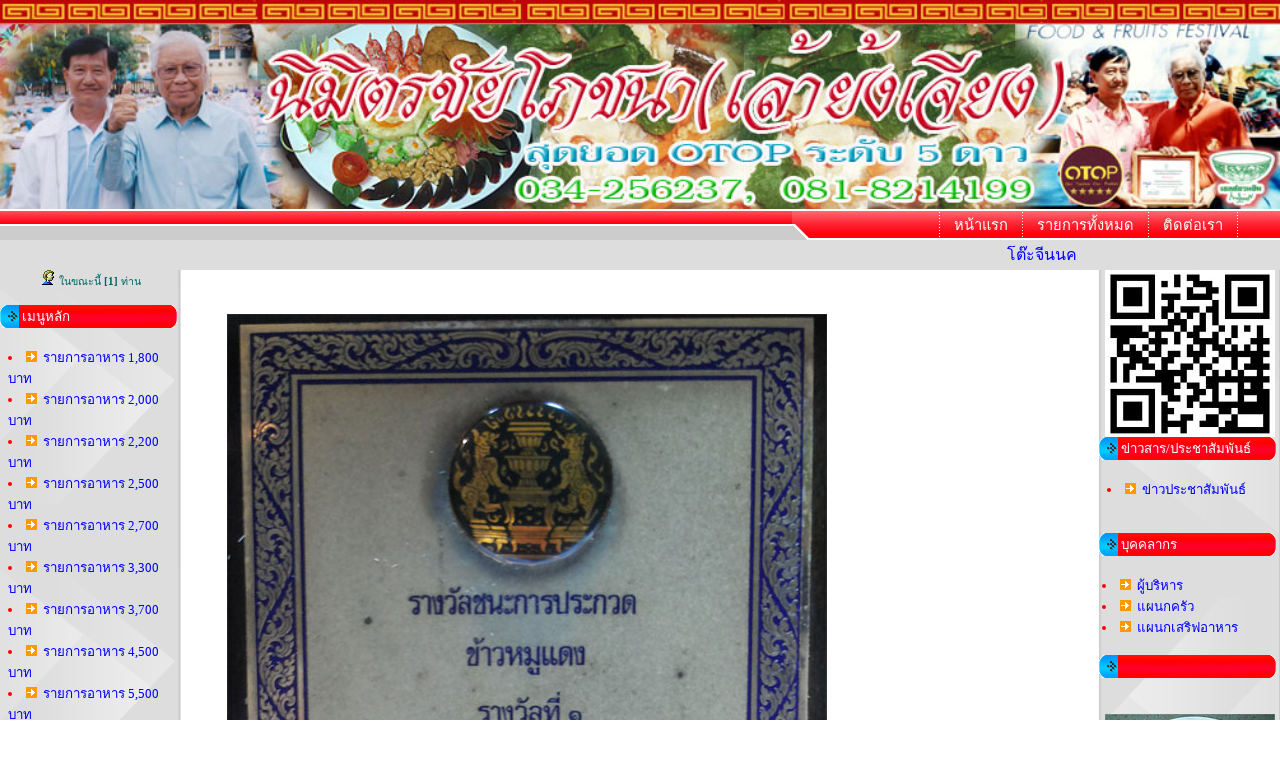

--- FILE ---
content_type: text/html
request_url: http://nimitchaifood.com/detail.asp?pid=56
body_size: 38185
content:

<html>
<head>
<title>โล่ประกาศเกียรติคุณ-004</title>
<meta name="DESCRIPTION" content="โต๊ะจีนนครปฐม นิมิตรชัยโภชนา โต๊ะจีนประจำจังหวัดนครปฐม โต๊ะจีนราคาถูก อาหารอร่อย,สุดยอด OTOP ระดับ 5 ดาว">
<meta name="KEYWORDS" content="โต๊ะจีนนครปฐม, นิมิตรชัยโภชนา, โต๊ะจีนประจำจังหวัดนครปฐม, โต๊ะจีนราคาถูก, อาหารอร่อย, สุดยอด OTOP ระดับ 5 ดาว">
<meta http-equiv="Content-Type" content="text/html; charset=windows-874">
<meta http-equiv="Content-Language" content="th">
<script>
  (function(i,s,o,g,r,a,m){i['GoogleAnalyticsObject']=r;i[r]=i[r]||function(){
  (i[r].q=i[r].q||[]).push(arguments)},i[r].l=1*new Date();a=s.createElement(o),
  m=s.getElementsByTagName(o)[0];a.async=1;a.src=g;m.parentNode.insertBefore(a,m)
  })(window,document,'script','//www.google-analytics.com/analytics.js','ga');

  ga('create', 'UA-44051941-1', 'nimitchaifood.com');
  ga('send', 'pageview');

</script>
</head>
<body background="bg/bg04.gif">


<HTML>
<HEAD>
<TITLE></TITLE>
<meta http-equiv="Content-Type" content="text/html; charset=windows-874">
<meta http-equiv="Content-Language" content="th">
<META http-equiv=Pragma content=no-cache>
<LINK href="./img_new/C_13/css.css" type="text/css" rel="stylesheet">
<LINK media=screen href="./img_new/thickbox.css" type=text/css rel=stylesheet>
</HEAD>
<BODY>

<center><TABLE cellSpacing="0" cellPadding="0" width="100%" border="0" background =./img_new/C_13/BG_13_COLOR.gif border="0">
<TR>
<TD>



<div align="center">
<img src="./images/banner.jpg" border="0" width="100%">
</div>
  
	

</TD>
</TR>
</TABLE>
<TABLE cellSpacing="0" cellPadding="0" width="100%" border="0">

<TBODY>


  <TR>
    <TD align="right" background="./img_new/C_13/menu_001.gif" bgcolor=#CCCCCC colSpan="3" height="31">
      <TABLE class="LHD" height=31 cellSpacing=0 cellPadding=0 border=0>
        <TBODY>
        <TR>
          <TD><IMG height="31" src="./img_new/C_13/menu_002.gif" width="17"></TD>
          <TD background="./img_new/C_13/menu_003.gif">&nbsp; 
            &nbsp;&nbsp;&nbsp;&nbsp;&nbsp;&nbsp;&nbsp;&nbsp;&nbsp;
            &nbsp;&nbsp;&nbsp;&nbsp;&nbsp;&nbsp;&nbsp;&nbsp;&nbsp;
            &nbsp;&nbsp;&nbsp;&nbsp;&nbsp;&nbsp;&nbsp;&nbsp;&nbsp;</TD>
          <TD><IMG height="31" src="./img_new/C_13/menu_004.gif" width="13"></TD>
          <TD background="./img_new/C_13/menu_003.gif">&nbsp; 
            <A href="./default.asp" target="">หน้าแรก</A> &nbsp;</TD>
          <TD><IMG height="31" src="./img_new/C_13/menu_004.gif" width="13"></TD>
 
           <TD background="./img_new/C_13/menu_003.gif">&nbsp; 
            <A href="./category_all.asp" target="">รายการทั้งหมด</A> &nbsp;</TD>
          <TD><IMG height="31" src="./img_new/C_13/menu_004.gif" width="13"></TD>
         
          
          <TD background="./img_new/C_13/menu_003.gif">&nbsp; 
            <A href="./contactus.asp" target="">ติดต่อเรา</A> &nbsp;</TD>
          <TD><IMG height="31" src="./img_new/C_13/menu_004.gif" width="13"></TD>
          <TD background="./img_new/C_13/menu_003.gif">&nbsp; 
            &nbsp;&nbsp;&nbsp;&nbsp;&nbsp;&nbsp;&nbsp;
           </TD></TR></TBODY></TABLE></TD></TR>
  <TR>
    <TD align="left" background="./img_new/C_13/BG_HD.gif" height="30" width="17%"><font face="Ms Sans serif" size="1" color="white">&nbsp;</font>

    
    </TD>
    <TD style="PADDING-RIGHT: 10px" noWrap align="right" background=./img_new/C_13/BG_HD.gif height="30" width="68%">
        <MARQUEE class="SLOG" onmouseover=this.stop() onmouseout=this.start() scrollAmount=1 scrollDelay=50 direction=left>
        โต๊ะจีนนครปฐม นิมิตรชัยโภชนา โต๊ะจีนได้มาตรฐาน ประจำจังหวัดนครปฐม สุดยอด OTOP ระดับ 5 ดาว
      &nbsp;</font></MARQUEE>
    </TD>
    <TD style="PADDING-RIGHT: 10px" align="middle" background=./img_new/C_13/BG_HD.gif width="180">    
    

      <DIV class=TopMobilePda>&nbsp; 
      <!-- Modules Cart -->     
             
      <font face="Ms Sans serif" size="1" color="blue"></font>
      </DIV><!-- End Modules Cart --></TD></TR><!-- End Top -->

</BODY></HTML>
<table width="100%" border="0" cellspacing="0" cellpadding="0">
  <tr>
    <td valign="top" height="100%" width="180" background="./img_new/C_13/M_13_L.gif">
      
<HTML>
<HEAD>

<TITLE></TITLE>
<meta http-equiv="Content-Type" content="text/html; charset=windows-874">
<meta http-equiv="Content-Language" content="th">
<META http-equiv=Pragma content=no-cache>
<LINK href="./img_new/C_13/css.css" type=text/css rel=stylesheet>

</HEAD>
<BODY>
<TABLE cellSpacing="0" cellPadding="0" width="100%" border="0">
  <TBODY>
  <TR>
    <TD width="180"></TD>
    <TD></TD>
    </TR>
    </TBODY>
    </TABLE>
    
<TABLE cellSpacing="0" cellPadding="0" width="100%" border="0">
  <TBODY>
  <TR><!-- Content Menu Left -->
    <TD vAlign="top" width="180" background="./img_new/C_13/M_13_L.gif">
      

<center>
<img src='authors.gif' width='16' height='15'>&nbsp;<font class='LM'>ในขณะนี้ <b>[1]</b> ท่าน </font>
</center>       
      <DIV style="PADDING-RIGHT: 5px; PADDING-LEFT: 5px"></DIV>
      <DIV style="PADDING-BOTTOM: 15px"></DIV>
      

      <TABLE cellSpacing="0" cellPadding="0" width="180" border="0">
        <TBODY>
        <TR>
          <TD><IMG height="23" src=./img_new/C_13/pn_01.gif width="19"></TD>
          <TD class="LB" width="150" background=./img_new/C_13/pn_02.gif height="23">&nbsp;เมนูหลัก</TD>
          <TD><IMG height="23" src=./img_new/C_13/pn_03.gif width="11"></TD></TR></TBODY></TABLE>
      <TABLE cellSpacing="0" cellPadding="0" width="180" border="0">
        <TBODY>
        <TR>
          <TD>
  <table width="100%" border="0" cellspacing="3" cellpadding="0">
  <tr>
    <td align="center">

      <table width="95%" border="0" cellspacing="0" cellpadding="0" align="center">
        <tr>
          <td class='MenuLeft'>

<font class='MenuLeft'><center><b></center></font><br></b><li><font class='MenuLeft'><img src='./images/arrow.gif'>&nbsp;&nbsp;<a href=category.asp?catid=2>รายการอาหาร 1,800 บาท</a><li><font class='MenuLeft'><img src='./images/arrow.gif'>&nbsp;&nbsp;<a href=category.asp?catid=3>รายการอาหาร 2,000 บาท</a><li><font class='MenuLeft'><img src='./images/arrow.gif'>&nbsp;&nbsp;<a href=category.asp?catid=4>รายการอาหาร 2,200 บาท</a><li><font class='MenuLeft'><img src='./images/arrow.gif'>&nbsp;&nbsp;<a href=category.asp?catid=5>รายการอาหาร 2,500 บาท</a><li><font class='MenuLeft'><img src='./images/arrow.gif'>&nbsp;&nbsp;<a href=category.asp?catid=6>รายการอาหาร 2,700 บาท</a><li><font class='MenuLeft'><img src='./images/arrow.gif'>&nbsp;&nbsp;<a href=category.asp?catid=7>รายการอาหาร 3,300 บาท</a><li><font class='MenuLeft'><img src='./images/arrow.gif'>&nbsp;&nbsp;<a href=category.asp?catid=8>รายการอาหาร 3,700 บาท</a><li><font class='MenuLeft'><img src='./images/arrow.gif'>&nbsp;&nbsp;<a href=category.asp?catid=9>รายการอาหาร 4,500 บาท</a><li><font class='MenuLeft'><img src='./images/arrow.gif'>&nbsp;&nbsp;<a href=category.asp?catid=10>รายการอาหาร 5,500 บาท</a><li><font class='MenuLeft'><img src='./images/arrow.gif'>&nbsp;&nbsp;<a href=category.asp?catid=11>ภาพอาหารโต๊ะจีน</a><li><font class='MenuLeft'><img src='./images/arrow.gif'>&nbsp;&nbsp;<a href=category.asp?catid=12>ภาพการจัดโต๊ะจีน</a><li><font class='MenuLeft'><img src='./images/arrow.gif'>&nbsp;&nbsp;<a href=category.asp?catid=13>ภาพผลงานทั้งหมด</a><li><font class='MenuLeft'><img src='./images/arrow.gif'>&nbsp;&nbsp;<a href=category.asp?catid=14>โล่ประกาศเกียรติคุณ</a><li><font class='MenuLeft'><img src='./images/arrow.gif'>&nbsp;&nbsp;<a href=category.asp?catid=15>ราการอาหาร 9,999 บาท</a>


         </font>
          </td>
        </tr>
      </table>
    </td>
  </tr>
</table>              
</TD></TR>
</TBODY></TABLE>
         
        
      <DIV style="PADDING-BOTTOM: 15px"></DIV>
      <TABLE cellSpacing="0" cellPadding="2" width="180" border="0">
         <TBODY>
        <TR>
        <TD>
          
        <tr>
    <td align="center">
      <form method="post" action="s_n.asp" id=form1 name=form1>
        <table width="95%" border="0" cellspacing="0" cellpadding="3" align="center">

          <tr> 
            <td> 
              <input type="text" name="pname" size="16">
              <input type="submit" name="sa" value="ค้นหา" id="sbb" title="คลิก">                            
              </font>
            </td>
          </tr>
        </table>
      </form>      
          
  
        </TD></TR></TBODY></TABLE>

        
	     <TABLE cellSpacing="0" cellPadding="0" width="180" border="0">
        <TBODY>
        <TR>
          <TD><IMG height="23" src=./img_new/C_13/pn_01.gif width="19"></TD>
          <TD class="LB" width="150" background=./img_new/C_13/pn_02.gif height="23">&nbsp; </TD>
          <TD><IMG height="23" src=./img_new/C_13/pn_03.gif width="11"></TD></TR></TBODY></TABLE>
          
      <TABLE class="MenuLeft" cellSpacing="3" cellPadding="0" width="181" border="0">
        <TBODY>
         
        <tr> 
        <td  vAlign="top" colspan="2" align="center" height="5"></td>
        </tr>
        <td vAlign="top" clAss="MenuLeft" colspan="2" align="center">        
        <img src="./webmaster/images_l/L1.jpg" title="Clean Food" border="0"><br>
        </td>
          
        <tr> 
        <td  vAlign="top" colspan="2" align="center" height="5"></td>
        </tr>
        <td vAlign="top" clAss="MenuLeft" colspan="2" align="center">        
        <img src="./webmaster/images_l/L2.jpg" title="ชมรมผู้ประกอบอาหารโต๊ะจีนนครปฐม" border="0"><br>
        </td>
          
        <tr> 
        <td  vAlign="top" colspan="2" align="center" height="5"></td>
        </tr>
        <td vAlign="top" clAss="MenuLeft" colspan="2" align="center">        
        <img src="./webmaster/images_l/L3.jpg" title="มรว.ถนัดศรี มอบใบประกาศ" border="0"><br>
        </td>
          
        <tr> 
        <td  vAlign="top" colspan="2" align="center" height="5"></td>
        </tr>
        <td vAlign="top" clAss="MenuLeft" colspan="2" align="center">        
        <img src="./webmaster/images_l/L4.jpg" title="มรว.ถนัดศรี งานอาหาร" border="0"><br>
        </td>
          
        <tr> 
        <td  vAlign="top" colspan="2" align="center" height="5"></td>
        </tr>
        <td vAlign="top" clAss="MenuLeft" colspan="2" align="center">        
        <img src="./webmaster/images_l/L5.jpg" title="อ.ยิ่งศักดิ์ งานเทศกาลอาหารและผลไม้" border="0"><br>
        </td>
          
        <tr> 
        <td  vAlign="top" colspan="2" align="center" height="5"></td>
        </tr>
        <td vAlign="top" clAss="MenuLeft" colspan="2" align="center">        
        <img src="./webmaster/images_l/L6.jpg" title="รมว.แรงงาน มอบใบประกาศ" border="0"><br>
        </td>
          
        <tr> 
        <td  vAlign="top" colspan="2" align="center" height="5"></td>
        </tr>
        <td vAlign="top" clAss="MenuLeft" colspan="2" align="center">        
        <img src="./webmaster/images_l/L7.jpg" title="อุทยานการอาชีพชัยพัฒนา" border="0"><br>
        </td>
          
        <tr> 
        <td  vAlign="top" colspan="2" align="center" height="5"></td>
        </tr>
        <td vAlign="top" clAss="MenuLeft" colspan="2" align="center">        
        <img src="./webmaster/images_l/L8.jpg" title="มรว.ถนัดศรี งานอาหาร" border="0"><br>
        </td>
          
        <tr> 
        <td  vAlign="top" colspan="2" align="center" height="5"></td>
        </tr>
        <td vAlign="top" clAss="MenuLeft" colspan="2" align="center">        
        <img src="./webmaster/images_l/L9.jpg" title="มรว.ถนัดศรี งานอาหาร" border="0"><br>
        </td>
          
        <tr> 
        <td  vAlign="top" colspan="2" align="center" height="5"></td>
        </tr>
        <td vAlign="top" clAss="MenuLeft" colspan="2" align="center">        
        <img src="./webmaster/images_l/L10.jpg" title="รับธง" border="0"><br>
        </td>
          
        <tr> 
        <td  vAlign="top" colspan="2" align="center" height="5"></td>
        </tr>
        <td vAlign="top" clAss="MenuLeft" colspan="2" align="center">        
        <img src="./webmaster/images_l/L11.jpg" title="สุดยอด OTOP" border="0"><br>
        </td>
          
        <tr> 
        <td  vAlign="top" colspan="2" align="center" height="5"></td>
        </tr>
        <td vAlign="top" clAss="MenuLeft" colspan="2" align="center">        
        <img src="./webmaster/images_l/L12.JPG" title="รับป้ายยกระดับ" border="0"><br>
        </td>
        
      <DIV align=center></DIV>     
       </TBODY>
       </TABLE>
       <br>
       
	     <TABLE cellSpacing="0" cellPadding="0" width="180" border="0">
        <TBODY>
        <TR>
          <TD><IMG height="23" src=./img_new/C_13/pn_01.gif width="19"></TD>
          <TD class="LB" width="150" background=./img_new/C_13/pn_02.gif height="23">&nbsp; แลกเปลี่ยน แบนเนอร์</TD>
          <TD><IMG height="23" src=./img_new/C_13/pn_03.gif width="11"></TD></TR></TBODY></TABLE>
          
      <TABLE class="MenuLeft" cellSpacing="3" cellPadding="0" width="181" border="0">
        <TBODY>
        <TR>
          <TD>&nbsp;</TD></TR>    
         

        <tr> 
          <td  vAlign="top" colspan="2" align="center" height="5"></td>
        </tr>
          <td vAlign="top" class="MenuLeft" colspan="2" align="center">
          <a href="HTTP://www.narak.com/" alt="HTTP://www.narak.com/" target="_blank"> 
            <img src="./webmaster/images/S1.gif" border="0"><br>
            <font class="MenuLeft" >น่ารักดอทคอม</a></font></font></td>
  

        <tr> 
          <td  vAlign="top" colspan="2" align="center" height="5"></td>
        </tr>
          <td vAlign="top" class="MenuLeft" colspan="2" align="center">
          <a href="HTTP://www.online-news.biz/" alt="HTTP://www.online-news.biz/" target="_blank"> 
            <img src="./webmaster/images/S2.gif" border="0"><br>
            <font class="MenuLeft" >ออนไลน์นิวส์ ข่าวออนไลน์</a></font></font></td>
  

        <tr> 
          <td  vAlign="top" colspan="2" align="center" height="5"></td>
        </tr>
          <td vAlign="top" class="MenuLeft" colspan="2" align="center">
          <a href="HTTP://www.tangmaisoft.com/" alt="HTTP://www.tangmaisoft.com/" target="_blank"> 
            <img src="./webmaster/images/S4.gif" border="0"><br>
            <font class="MenuLeft" >ทางใหม่ซอฟท์</a></font></font></td>
  

        <tr> 
          <td  vAlign="top" colspan="2" align="center" height="5"></td>
        </tr>
          <td vAlign="top" class="MenuLeft" colspan="2" align="center">
          <a href="HTTP://www.youtube.com/" alt="HTTP://www.youtube.com/" target="_blank"> 
            <img src="./webmaster/images/S5.jpg" border="0"><br>
            <font class="MenuLeft" >YouTube</a></font></font></td>
  

        <tr> 
          <td  vAlign="top" colspan="2" align="center" height="5"></td>
        </tr>
          <td vAlign="top" class="MenuLeft" colspan="2" align="center">
          <a href="HTTP://www.facebook.com/" alt="HTTP://www.facebook.com/" target="_blank"> 
            <img src="./webmaster/images/S6.gif" border="0"><br>
            <font class="MenuLeft" >FaceBook</a></font></font></td>
  

        <tr> 
          <td  vAlign="top" colspan="2" align="center" height="5"></td>
        </tr>
          <td vAlign="top" class="MenuLeft" colspan="2" align="center">
          <a href="HTTP://www.google.co.th/" alt="HTTP://www.google.co.th/" target="_blank"> 
            <img src="./webmaster/images/S7.gif" border="0"><br>
            <font class="MenuLeft" >Google</a></font></font></td>
  

        <tr> 
          <td  vAlign="top" colspan="2" align="center" height="5"></td>
        </tr>
          <td vAlign="top" class="MenuLeft" colspan="2" align="center">
          <a href="HTTP://www.thaihotlink.com/" alt="HTTP://www.thaihotlink.com/" target="_blank"> 
            <img src="./webmaster/images/S8.gif" border="0"><br>
            <font class="MenuLeft" >โปรโมทเวบ</a></font></font></td>

      <DIV align="center"></DIV>
      <DIV align="center"></DIV>        
       </TBODY>
       </TABLE>
       <br>
       
  
       </TBODY>
       </TABLE>
       
  
          <TABLE cellSpacing="0" cellPadding="0" width="180" border="0">
        <TBODY>
        <TR>
          <TD><IMG height="23" src=./img_new/C_13/pn_01.gif width="19"></TD>
          <TD class="LB" width="150" background=./img_new/C_13/pn_02.gif height="23">&nbsp; เวบแนะนำ</TD>
          <TD><IMG height="23" src=./img_new/C_13/pn_03.gif width="11"></TD></TR></TBODY></TABLE>
          
      <TABLE class="MenuLeft" cellSpacing="3" cellPadding="0" width="181" border="0">
        <TBODY>
        <TR>
          <TD>
          </TD>
          </TR> 
 
           <tr >                 
          <TD vAlign="middle" width="11"><img src="./img_new/icon_menu.category.gif"></TD>                
          <td vAlign="top" class="MenuLeft" width="165"><li><a href="HTTP://www.tangmaisoft.com/" target="_blank">ทางใหม่ซอฟท์</a></font></td>
              </tr>
              
           <tr >                 
          <TD vAlign="middle" width="11"><img src="./img_new/icon_menu.category.gif"></TD>                
          <td vAlign="top" class="MenuLeft" width="165"><li><a href="HTTP://www.online-news.biz/" target="_blank">ออนไลน์นิวส์ข่าวออนไลน์</a></font></td>
              </tr>
              
           <tr >                 
          <TD vAlign="middle" width="11"><img src="./img_new/icon_menu.category.gif"></TD>                
          <td vAlign="top" class="MenuLeft" width="165"><li><a href="HTTP://www.nkppao.go.th/" target="_blank">อบจ.นครปฐม</a></font></td>
              </tr>
              
           <tr >                 
          <TD vAlign="middle" width="11"><img src="./img_new/icon_menu.category.gif"></TD>                
          <td vAlign="top" class="MenuLeft" width="165"><li><a href="HTTP://www.tnp.go.th/" target="_blank">อบต.นครปฐม</a></font></td>
              </tr>
              
           <tr >                 
          <TD vAlign="middle" width="11"><img src="./img_new/icon_menu.category.gif"></TD>                
          <td vAlign="top" class="MenuLeft" width="165"><li><a href="HTTP://www.watpaphumaihow.com/" target="_blank">วัดป่าภูไม้ฮาวมุกดาหาร</a></font></td>
              </tr>
              
           <tr >                 
          <TD vAlign="middle" width="11"><img src="./img_new/icon_menu.category.gif"></TD>                
          <td vAlign="top" class="MenuLeft" width="165"><li><a href="HTTP://www.watnangrong.com/" target="_blank">วัดนางรองนครนายก</a></font></td>
              </tr>
                    
       </TBODY>
       </TABLE>
       <br>
              
      
       
       </BODY>
       </HTML>
    </td>
    <td width="100%" valign="top" bgcolor="#FFFFFF">	
<!-- MSCellType="ContentBody" -->
<center>
<br>


<table>
<tr><td>
<td width="30%"></td>
<td width="40%" align="left"><font face="Ms Sans serif" size="2" color="white"><b></b><br></td>
</td></tr>
</table>
<br>
<table width="90%" border="0" cellspacing="0" cellpadding="0" align="center">
<tr> 
   <td width="30%" align="left"><img src="pimages/LO-004-600.jpg" border="0" width="600"> 
   </td>
</tr>   
</table>
<table width="90%" border="0" cellspacing="0" cellpadding="0" align="center">
<tr> 
    <td width="96%" valign="top">
    <font face="Ms Sans serif" size="2">
    <b> โล่ประกาศเกียรติคุณ-004</b><br>
	<b>รายละเอียด :</b><br>โล่ประกาศเกียรติคุณ-004<br>
	<input type="hidden" name="pid" value="56">
	<input type="hidden" name="pname" value="โล่ประกาศเกียรติคุณ-004">
</td>
</tr>
    
</table>


<table width="90%" border="0" cellspacing="0" cellpadding="0" align="center" id="table1">
<tr> 
    <td width="96%" valign="top"><font face="Ms Sans serif" size="2">
<b>&nbsp;&nbsp;&nbsp;&nbsp;&nbsp;&nbsp; รายละเอียดเพิ่มเติม :</b><br>    
?????
<br>


</td>
</tr>
    
</table>
	<p><br><br>


	<br><br></td>		
		
		
		
		</td>
		<td valign="top" height="100%" width="180" background="./img_new/C_13/M_13_R.gif">
		      
<HTML>
<HEAD>

<TITLE></TITLE>
<meta http-equiv="Content-Type" content="text/html; charset=windows-874">
<meta http-equiv="Content-Language" content="th">
<META http-equiv=Pragma content=no-cache>
<LINK href="./img_new/C_13/css.css" type=text/css rel=stylesheet>
</HEAD>

<BODY>
<TABLE cellSpacing="0" cellPadding="0" width="180"  border="0">
  <TBODY>
  <TR>
    <TD width="180"></TD>
    <TD></TD>
    </TR>
    </TBODY>
    </TABLE>
    
<TABLE cellSpacing="0" cellPadding="0" width="180" border="0">
  <TBODY>
  <TR><!-- Content Menu Right ขวา -->
    <TD vAlign="top" width="180" background="">
    <center>
     
<!-- เริ่มโค้ด ออนไลน์ -->        
<img src="images/NIMIT-QRCODE.jpg" border="0" title="http://www.nimitchaifood.com">

	  </center>
      </DIV>
<!-- จบโค้ด ออนไลน์ -->

     </center> 
     

      
      <TABLE cellSpacing="0" cellPadding="0" width="180" border="0">
        <TBODY>
        <TR>
          <TD><IMG height="23" src=./img_new/C_13/pn_01.gif width="19"></TD>
          <TD class="LB" width="150" background=./img_new/C_13/pn_02.gif height=23>&nbsp;ข่าวสาร/ประชาสัมพันธ์</TD>
          <TD><IMG height=23 src=./img_new/C_13/pn_03.gif width="11"></TD></TR></TBODY></TABLE>

      <TABLE cellSpacing="0" cellPadding="0" width="180" border="0">
        <TBODY>
        <TR>
          <TD>
  <table width="100%" border="0" cellspacing="3" cellpadding="0">
  <tr>
    <td align="center">
        <table width="95%" border="0" cellspacing="0" cellpadding="3" align="center">


        </table>
      <table width="95%" border="0" cellspacing="0" cellpadding="0" align="center">
        <tr>
          <td class="MenuRight">

<font class='MenuRight'><center><b></center><br></b><li><img src='./images/arrow.gif'>&nbsp;&nbsp;<a href=sub_news.asp?catid=1>ข่าวประชาสัมพันธ์</a>
<br>
         </font>
          </td>
        </tr>
      </table>
    </td>
  </tr>
</table>          
       </TD></TR>
       
        <TR>
          <TD>&nbsp;</TD>
          </TR>
          </TBODY>
          </TABLE>
          

      <TABLE cellSpacing="0" cellPadding="2" width="160" border="0">
         <TBODY>
        <TR>
        <TD>
        
        </TD></TR>        
      <TABLE cellSpacing="0" cellPadding="0" width="180" border="0">

      <TABLE cellSpacing="0" cellPadding="2" width="180" border="0">

      <TR><TD>&nbsp;</TD></TR>
  
	   
        <TABLE cellSpacing="0" cellPadding="0" width="180" border="0">
        <TBODY>
        <TR>
          <TD><IMG height="23" src=./img_new/C_13/pn_01.gif width="19"></TD>
          <TD class="LB" width="150" background=./img_new/C_13/pn_02.gif height="23">&nbsp;บุคคลากร</TD>
          <TD><IMG height="23" src=./img_new/C_13/pn_03.gif width="11"></TD></TR></TBODY></TABLE>
      
    
      <TABLE cellSpacing="3" cellPadding="0" width="181" border="0">
        <TBODY>
        <TR>
          <TD class="MenuRight">
                
        <font class='MenuRight'><center><b></center><br></b><li><font class='MenuRight'><img src='./images/arrow.gif'>&nbsp;&nbsp;<a href=sec_news.asp?catid=1>ผู้บริหาร</a><li><font class='MenuRight'><img src='./images/arrow.gif'>&nbsp;&nbsp;<a href=sec_news.asp?catid=2>แผนกครัว</a><li><font class='MenuRight'><img src='./images/arrow.gif'>&nbsp;&nbsp;<a href=sec_news.asp?catid=3>แผนกเสริฟอาหาร</a>
<br>
 </font>
</TD></TR>

<TR><TD>&nbsp;</TD></TR>


	  
	  </DIV>
       </TD></TR>



       </TBODY>
       </TABLE>
          

	     <TABLE cellSpacing="0" cellPadding="0" width="180" border="0">
        <TBODY>
        <TR>
          <TD><IMG height="23" src=./img_new/C_13/pn_01.gif width="19"></TD>
          <TD class="LB" width="150" background=./img_new/C_13/pn_02.gif height="23">&nbsp; </TD>
          <TD><IMG height="23" src=./img_new/C_13/pn_03.gif width="11"></TD></TR></TBODY></TABLE>
          
      <TABLE cellSpacing="3" cellPadding="0" width="181" border="0">
        <TBODY>
        <TR>
        <TD>&nbsp;</TD></TR>    
          
         
              
        <tr> 
          <td  vAlign="top" clAss="MenuRight" colspan="2" align="center" height="5"></td>
        </tr>
          <td vAlign="top" clAss="MenuRight" colspan="2" align="center">          
            <img src="./webmaster/images_f/F1.jpg" width="170" border="0" title="ออร์เดิร์ฟทรงมังกร" ><br>
            </td>
          
              
        <tr> 
          <td  vAlign="top" clAss="MenuRight" colspan="2" align="center" height="5"></td>
        </tr>
          <td vAlign="top" clAss="MenuRight" colspan="2" align="center">          
            <img src="./webmaster/images_f/F12.JPG" width="170" border="0" title="กุ้งสามรส" ><br>
            </td>
          
              
        <tr> 
          <td  vAlign="top" clAss="MenuRight" colspan="2" align="center" height="5"></td>
        </tr>
          <td vAlign="top" clAss="MenuRight" colspan="2" align="center">          
            <img src="./webmaster/images_f/F15.jpg" width="170" border="0" title="แกงส้ากุ้งใส่ชะอม" ><br>
            </td>
          
              
        <tr> 
          <td  vAlign="top" clAss="MenuRight" colspan="2" align="center" height="5"></td>
        </tr>
          <td vAlign="top" clAss="MenuRight" colspan="2" align="center">          
            <img src="./webmaster/images_f/F21.jpg" width="170" border="0" title="ปลาหิมะนึ่งซีอิ้วญี่ปุ่น" ><br>
            </td>
          
              
        <tr> 
          <td  vAlign="top" clAss="MenuRight" colspan="2" align="center" height="5"></td>
        </tr>
          <td vAlign="top" clAss="MenuRight" colspan="2" align="center">          
            <img src="./webmaster/images_f/F23.jpg" width="170" border="0" title="เอ็นหอยทะเลน้ำแดงใส่กุ้ง" ><br>
            </td>
          
              
        <tr> 
          <td  vAlign="top" clAss="MenuRight" colspan="2" align="center" height="5"></td>
        </tr>
          <td vAlign="top" clAss="MenuRight" colspan="2" align="center">          
            <img src="./webmaster/images_f/F24.JPG" width="170" border="0" title="ไก่สับ" ><br>
            </td>
          
              
        <tr> 
          <td  vAlign="top" clAss="MenuRight" colspan="2" align="center" height="5"></td>
        </tr>
          <td vAlign="top" clAss="MenuRight" colspan="2" align="center">          
            <img src="./webmaster/images_f/F25.JPG" width="170" border="0" title="ปลิงทะเลน้ำแดง" ><br>
            </td>
          
              
        <tr> 
          <td  vAlign="top" clAss="MenuRight" colspan="2" align="center" height="5"></td>
        </tr>
          <td vAlign="top" clAss="MenuRight" colspan="2" align="center">          
            <img src="./webmaster/images_f/F26.JPG" width="170" border="0" title="หูฉลามน้ำแดง" ><br>
            </td>
          
              
        <tr> 
          <td  vAlign="top" clAss="MenuRight" colspan="2" align="center" height="5"></td>
        </tr>
          <td vAlign="top" clAss="MenuRight" colspan="2" align="center">          
            <img src="./webmaster/images_f/F27.JPG" width="170" border="0" title="กระเพาะปลาน้ำแดง" ><br>
            </td>
          
              
        <tr> 
          <td  vAlign="top" clAss="MenuRight" colspan="2" align="center" height="5"></td>
        </tr>
          <td vAlign="top" clAss="MenuRight" colspan="2" align="center">          
            <img src="./webmaster/images_f/F28.JPG" width="170" border="0" title="หน่อไม้ทะเลน้ำแดง" ><br>
            </td>
          
              
        <tr> 
          <td  vAlign="top" clAss="MenuRight" colspan="2" align="center" height="5"></td>
        </tr>
          <td vAlign="top" clAss="MenuRight" colspan="2" align="center">          
            <img src="./webmaster/images_f/F29.JPG" width="170" border="0" title="ปลากะพงขาวนึ่งมะนาว" ><br>
            </td>
          
              
        <tr> 
          <td  vAlign="top" clAss="MenuRight" colspan="2" align="center" height="5"></td>
        </tr>
          <td vAlign="top" clAss="MenuRight" colspan="2" align="center">          
            <img src="./webmaster/images_f/F30.JPG" width="170" border="0" title="กุ้งอบวุ้นเส้น" ><br>
            </td>
          
              
        <tr> 
          <td  vAlign="top" clAss="MenuRight" colspan="2" align="center" height="5"></td>
        </tr>
          <td vAlign="top" clAss="MenuRight" colspan="2" align="center">          
            <img src="./webmaster/images_f/F33.JPG" width="170" border="0" title="ข้าวผัดปู" ><br>
            </td>
          
              
        <tr> 
          <td  vAlign="top" clAss="MenuRight" colspan="2" align="center" height="5"></td>
        </tr>
          <td vAlign="top" clAss="MenuRight" colspan="2" align="center">          
            <img src="./webmaster/images_f/F34.JPG" width="170" border="0" title="เป็ดยัดไส้เกาลัด" ><br>
            </td>
          
              
        <tr> 
          <td  vAlign="top" clAss="MenuRight" colspan="2" align="center" height="5"></td>
        </tr>
          <td vAlign="top" clAss="MenuRight" colspan="2" align="center">          
            <img src="./webmaster/images_f/F35.jpg" width="170" border="0" title="เผือกหิมะ" ><br>
            </td>
          
              
        <tr> 
          <td  vAlign="top" clAss="MenuRight" colspan="2" align="center" height="5"></td>
        </tr>
          <td vAlign="top" clAss="MenuRight" colspan="2" align="center">          
            <img src="./webmaster/images_f/F36.jpg" width="170" border="0" title="โอวนี่แปะก้วย" ><br>
            </td>
          
              
        <tr> 
          <td  vAlign="top" clAss="MenuRight" colspan="2" align="center" height="5"></td>
        </tr>
          <td vAlign="top" clAss="MenuRight" colspan="2" align="center">          
            <img src="./webmaster/images_f/F38.jpg" width="170" border="0" title="ขาหมูเยอรมันนิมิตรชัย" ><br>
            </td>
          
              
        <tr> 
          <td  vAlign="top" clAss="MenuRight" colspan="2" align="center" height="5"></td>
        </tr>
          <td vAlign="top" clAss="MenuRight" colspan="2" align="center">          
            <img src="./webmaster/images_f/F39.JPG" width="170" border="0" title="ออเดิร์ฟติ่มซำ" ><br>
            </td>
          
              
        <tr> 
          <td  vAlign="top" clAss="MenuRight" colspan="2" align="center" height="5"></td>
        </tr>
          <td vAlign="top" clAss="MenuRight" colspan="2" align="center">          
            <img src="./webmaster/images_f/F41.jpg" width="170" border="0" title="ยำหมูเส้นทรงเครื่อง" ><br>
            </td>
          
              
        <tr> 
          <td  vAlign="top" clAss="MenuRight" colspan="2" align="center" height="5"></td>
        </tr>
          <td vAlign="top" clAss="MenuRight" colspan="2" align="center">          
            <img src="./webmaster/images_f/F42.jpg" width="170" border="0" title="หอยจ๊อไก่ทอด" ><br>
            </td>
          
              
        <tr> 
          <td  vAlign="top" clAss="MenuRight" colspan="2" align="center" height="5"></td>
        </tr>
          <td vAlign="top" clAss="MenuRight" colspan="2" align="center">          
            <img src="./webmaster/images_f/F43.jpg" width="170" border="0" title="ออเดิร์ฟ 5 อย่าง" ><br>
            </td>
          
              
        <tr> 
          <td  vAlign="top" clAss="MenuRight" colspan="2" align="center" height="5"></td>
        </tr>
          <td vAlign="top" clAss="MenuRight" colspan="2" align="center">          
            <img src="./webmaster/images_f/F45.jpg" width="170" border="0" title="เฟร้นไฟร์ทอด" ><br>
            </td>
          
              
        <tr> 
          <td  vAlign="top" clAss="MenuRight" colspan="2" align="center" height="5"></td>
        </tr>
          <td vAlign="top" clAss="MenuRight" colspan="2" align="center">          
            <img src="./webmaster/images_f/F46.jpg" width="170" border="0" title="ออเดิร์ฟซีฟู๊ดทะเล" ><br>
            </td>
          
              
        <tr> 
          <td  vAlign="top" clAss="MenuRight" colspan="2" align="center" height="5"></td>
        </tr>
          <td vAlign="top" clAss="MenuRight" colspan="2" align="center">          
            <img src="./webmaster/images_f/F47.jpg" width="170" border="0" title="ขาหมูเยอรมันนิมิตรชัย" ><br>
            </td>
          
              
        <tr> 
          <td  vAlign="top" clAss="MenuRight" colspan="2" align="center" height="5"></td>
        </tr>
          <td vAlign="top" clAss="MenuRight" colspan="2" align="center">          
            <img src="./webmaster/images_f/F50.jpg" width="170" border="0" title="ปลาทับทิมนึ่งมะนาว" ><br>
            </td>
          
              
        <tr> 
          <td  vAlign="top" clAss="MenuRight" colspan="2" align="center" height="5"></td>
        </tr>
          <td vAlign="top" clAss="MenuRight" colspan="2" align="center">          
            <img src="./webmaster/images_f/F52.jpg" width="170" border="0" title="สลัดกุ้งทอดใส่รังนก" ><br>
            </td>
          
              
        <tr> 
          <td  vAlign="top" clAss="MenuRight" colspan="2" align="center" height="5"></td>
        </tr>
          <td vAlign="top" clAss="MenuRight" colspan="2" align="center">          
            <img src="./webmaster/images_f/F54.jpg" width="170" border="0" title="ยำสามกรอบ" ><br>
            </td>
          
              
        <tr> 
          <td  vAlign="top" clAss="MenuRight" colspan="2" align="center" height="5"></td>
        </tr>
          <td vAlign="top" clAss="MenuRight" colspan="2" align="center">          
            <img src="./webmaster/images_f/F55.jpg" width="170" border="0" title="เป็ดย่าง" ><br>
            </td>
          
              
        <tr> 
          <td  vAlign="top" clAss="MenuRight" colspan="2" align="center" height="5"></td>
        </tr>
          <td vAlign="top" clAss="MenuRight" colspan="2" align="center">          
            <img src="./webmaster/images_f/F56.jpg" width="170" border="0" title="ปลากะพงขาวทอดน้ำปลา" ><br>
            </td>
          
              
        <tr> 
          <td  vAlign="top" clAss="MenuRight" colspan="2" align="center" height="5"></td>
        </tr>
          <td vAlign="top" clAss="MenuRight" colspan="2" align="center">          
            <img src="./webmaster/images_f/F58.jpg" width="170" border="0" title="กระเพาะหมูตุ๋นยาจีน" ><br>
            </td>
          
              
        <tr> 
          <td  vAlign="top" clAss="MenuRight" colspan="2" align="center" height="5"></td>
        </tr>
          <td vAlign="top" clAss="MenuRight" colspan="2" align="center">          
            <img src="./webmaster/images_f/F60.jpg" width="170" border="0" title="เห็ดหอมน้ำแดงใส่กุ้ง" ><br>
            </td>
          
              
        <tr> 
          <td  vAlign="top" clAss="MenuRight" colspan="2" align="center" height="5"></td>
        </tr>
          <td vAlign="top" clAss="MenuRight" colspan="2" align="center">          
            <img src="./webmaster/images_f/F61.JPG" width="170" border="0" title="เห็ดหอมตุ๋นซี่โครงหมูยาจีน" ><br>
            </td>
        
        <tr> 
          <TD align="middle">&nbsp;</TD>
          <td width="165" align="right"><a href=?sponsors=2><img src="./images/else.gif" width="60" height="10" border="0"></a> 
          </td>
        </tr>
        
      <DIV align="center"><br>	  
	  </DIV>
	  <DIV align="center"></DIV>

       </TBODY>
       </TABLE>


       <br>
         
       </TBODY>
       </TABLE>

           
      <DIV align="center"></DIV>

       </TBODY>
       </TABLE>
       </BODY>
       </HTML>
		</td>
	</tr>
	<tr>
		<td valign="top" colspan="3" height="50">
		
<!DOCTYPE HTML PUBLIC "-//W3C//DTD HTML 4.0 Transitional//EN">
<HTML>
<HEAD>
<TITLE></TITLE>
<META http-equiv=Content-Type content="text/html; charset=windows-874">
<META http-equiv=Pragma content=no-cache>
<LINK href="./img_new/C_13/css.css" type=text/css rel=stylesheet>
</HEAD>
<BODY>
<TABLE class=LG cellSpacing=0 cellPadding=0 width="100%" border=0>
  <TBODY>
  <TR>
    <TD width=180></TD>
    <TD></TD></TR></TBODY></TABLE>
<TABLE class=LO cellSpacing=0 cellPadding=0 width="100%" border=0>
  <TBODY>
  <TR>
   <TD background="./img_new/C_13/tmp_RF.gif" colSpan=2 height=14>
   <DIV align="center"></DIV></TD></TR>
   <TR>
    <TD class="FT" align="middle" background=./img_new/C_13/BG_13_COLOR.gif colSpan="2" height="23"><br>
    <b>โต๊ะจีนนิมิตรชัยโภชนานครปฐม</b><br>
    136/1-6 ม.7 ถ.ดอนตูม&nbsp;ต.บ่อพลับ อ.เมือง จ.นครปฐม 73000<br>
   โทรศัพท์&nbsp;:&nbsp;034-256237, 081-8214199<br>
    แฟ็กซ์&nbsp;:&nbsp;034-242819<br>
    อีเมล&nbsp;:&nbsp;nimitchaifood@gmail.com<br>
   <b><= : ติดต่อ : =><br>
   คุณอาภรณ์ แก้วนิมิตรชัย (เฮียย้ง)<br>
    
    </b></font><br>

    <br>
	</TD></TR>
	
  <TR>
    <TD align="middle" background="./img_new/C_13/tmp_LF.gif" colSpan="2" height="26"><FONT class="LG">
      ออกแบบโดย ทางใหม่ซอฟท์ &copy; 2012.
    <A href="http://www.tangmaisoft.com/" target=_blank>http://www.tangmaisoft.com</A>. Inc. All rights Reserved.
    <IMG src="./img_new/blank.gif" width=1 border=0>
      </FONT>
    </TD></TR></TBODY></TABLE></BODY></HTML>

	</td>
	</tr>
</table>

</body>
</html>

--- FILE ---
content_type: text/css
request_url: http://nimitchaifood.com/img_new/C_13/css.css
body_size: 16118
content:
BODY
{
    FONT-SIZE: 10pt;
    MARGIN: 0px;
    COLOR: #000000;
    FONT-FAMILY: Ms Sans serif, Tahoma;
    BACKGROUND-COLOR: #ffffff
}
TABLE
{
    FONT-SIZE: 8pt;
    COLOR: #000000;
    FONT-FAMILY: Tahoma , Ms Sans serif , Ms Sans Serif
}
SELECT
{
    FONT-SIZE: 8pt;
    FONT-FAMILY: Ms Sans serif , Tahoma
}
TEXTAREA
{
    FONT-SIZE: 8pt;
    FONT-FAMILY: Ms Sans serif , Tahoma
}
INPUT
{
    FONT-SIZE: 8pt;
    FONT-FAMILY: Ms Sans serif , Tahoma
}
A
{
    COLOR: #003399;
    TEXT-DECORATION: underline
}
A:hover
{
    COLOR: #003399;
    TEXT-DECORATION: none
}
A:active
{
    COLOR: #003399;
    TEXT-DECORATION: none
}
.TopLogo
{
    PADDING-RIGHT: 15px;
    PADDING-LEFT: 15px;
    FONT-WEIGHT: bold;
    FONT-SIZE: 15pt;
    PADDING-BOTTOM: 20px;
    COLOR: #003399;
    PADDING-TOP: 20px;
    FONT-FAMILY: Ms Sans serif
}
.TopLogo A
{
    COLOR: #003399;
    TEXT-DECORATION: none
}
.TopLogo A:hover
{
    COLOR: #003399;
    TEXT-DECORATION: none
}
.TopLogo A:active
{
    COLOR: #003399;
    TEXT-DECORATION: none
}
.TopLogoPic
{
    PADDING-RIGHT: 0px;
    PADDING-LEFT: 10px
}
.TopMenuBar
{
    FONT-SIZE: 8pt;
    COLOR: #ffffff;
    FONT-FAMILY: Ms Sans serif
}
.TopMenuBar A
{
    COLOR: #ffffff;
    TEXT-DECORATION: none
}
.TopMenuBar A:hover
{
    COLOR: #ffffff;
    TEXT-DECORATION: none
}
.TopMenuBar A:active
{
    COLOR: #ffffff;
    TEXT-DECORATION: none
}
.TopMenuBar TD
{
    BORDER-BOTTOM: #ffffff 1px solid
}
.TopMenuBarBgColor
{
    PADDING-RIGHT: 3px;
    PADDING-LEFT: 8px;
    PADDING-BOTTOM: 8px;
    PADDING-TOP: 8px;
    BACKGROUND-COLOR: #4c70b7
}
.TopLanguage
{
    PADDING-LEFT: 10px;
    FONT-SIZE: 8pt;
    PADDING-BOTTOM: 3px;
    COLOR: #663366;
    FONT-FAMILY: Tahoma
}
.TopLanguage A
{
    COLOR: #663366;
    TEXT-DECORATION: underline
}
.TopLanguage A:hover
{
    COLOR: #663366;
    TEXT-DECORATION: none
}
.TopLanguage A:active
{
    COLOR: #663366;
    TEXT-DECORATION: none
}
.TopMy
{
    PADDING-LEFT: 10px;
    FONT-SIZE: 8pt;
    PADDING-BOTTOM: 3px;
    COLOR: #663366;
    FONT-FAMILY: Ms Sans serif
}
.TopMy A
{
    COLOR: #663366;
    TEXT-DECORATION: none
}
.TopMy A:hover
{
    COLOR: #663366;
    TEXT-DECORATION: underline
}
.TopMy A:active
{
    COLOR: #663366;
    TEXT-DECORATION: underline
}
.TopMobilePda
{
    FONT-SIZE: 8pt;
    COLOR: #ffffff;
    FONT-FAMILY: Ms Sans serif,Tahoma
}
.TopMobilePda A
{
    COLOR: #ffffff;
    TEXT-DECORATION: none
}
.TopMobilePda A:hover
{
    COLOR: #ffffff;
    TEXT-DECORATION: underline
}
.TopMobilePda A:active
{
    COLOR: #ffffff;
    TEXT-DECORATION: underline
}
.TopRegister
{
    FONT-SIZE: 8pt;
    COLOR: #ffffff;
    FONT-FAMILY: Ms Sans serif,Tahoma
}
.TopRegister A
{
    COLOR: #ffffff;
    TEXT-DECORATION: none
}
.TopRegister A:hover
{
    COLOR: #ffffff;
    TEXT-DECORATION: underline
}
.TopRegister A:active
{
    COLOR: #ffffff;
    TEXT-DECORATION: underline
}
.TopArticle
{
    FONT-SIZE: 8pt;
    COLOR: #ffffff;
    FONT-FAMILY: Ms sans serif,Tahoma
}
.TopArticle A
{
    COLOR: #ffffff;
    TEXT-DECORATION: none
}
.TopArticle A:hover
{
    COLOR: #ffffff;
    TEXT-DECORATION: underline
}
.TopArticle A:active
{
    COLOR: #ffffff;
    TEXT-DECORATION: underline
}
.TopCart
{
    FONT-SIZE: 8pt;
    COLOR: #ffffff;
    FONT-FAMILY: Ms Sans serif,Tahoma
}
.TopCart A
{
    COLOR: #ffffff;
    TEXT-DECORATION: none
}
.TopCart A:hover
{
    COLOR: #ffffff;
    TEXT-DECORATION: underline
}
.TopCart A:active
{
    COLOR: #ffffff;
    TEXT-DECORATION: underline
}
.Navigator
{
    PADDING-RIGHT: 0px;
    PADDING-LEFT: 0px;
    FONT-WEIGHT: normal;
    FONT-SIZE: 8pt;
    PADDING-BOTTOM: 10px;
    COLOR: #000000;
    PADDING-TOP: 0px;
    FONT-FAMILY: Tahoma , Ms Sans serif
}
.Navigator A
{
    COLOR: #000000;
    TEXT-DECORATION: underline
}
.Navigator A:hover
{
    COLOR: #000000;
    TEXT-DECORATION: none
}
.Navigator A:active
{
    COLOR: #000000;
    TEXT-DECORATION: none
}
.PagePreviousNext
{
    PADDING-RIGHT: 0px;
    PADDING-LEFT: 0px;
    FONT-WEIGHT: normal;
    FONT-SIZE: 8pt;
    PADDING-BOTTOM: 5px;
    COLOR: #000000;
    PADDING-TOP: 0px;
    FONT-FAMILY: Tahoma , Ms Sans serif
}
.PagePreviousNext A
{
    COLOR: #000000;
    TEXT-DECORATION: underline
}
.PagePreviousNext A:hover
{
    COLOR: #000000;
    TEXT-DECORATION: none
}
.PagePreviousNext A:active
{
    COLOR: #000000;
    TEXT-DECORATION: none
}

.ContentMenuLeft
{
    FONT-SIZE: 10pt;
    COLOR: red;
    FONT-FAMILY: 'Ms Sans Serif';
    TEXT-DECORATION: none
}
.ContentMenuLeft A
{
    FONT-SIZE: 10pt;
    COLOR: blue;
    FONT-FAMILY: 'MS Sans Serif';
    TEXT-DECORATION: none
}
.ContentMenuLeft A:hover
{
    COLOR: red;
    FONT-FAMILY: 'MS Sans Serif';
    TEXT-DECORATION: underline
}


.MenuLeft
{
    FONT-SIZE: 10pt;
    COLOR: red;
    FONT-FAMILY: 'Ms Sans Serif';
    TEXT-DECORATION: none
}
.MenuLeft A
{
    FONT-SIZE: 10pt;
    COLOR: blue;
    FONT-FAMILY: 'MS Sans Serif';
    TEXT-DECORATION: none
}
.MenuLeft A:hover
{
    COLOR: red;
    FONT-FAMILY: 'MS Sans Serif';
    TEXT-DECORATION: underline
}
.Menuleft A:active
{
    COLOR: green;
    TEXT-DECORATION: underline
}


.MenuRight
{
    FONT-SIZE: 10pt;
    COLOR: red;
    FONT-FAMILY: 'Ms Sans Serif';
    TEXT-DECORATION: none
}
.MenuRight A
{
    FONT-SIZE: 10pt;
    COLOR: blue;
    FONT-FAMILY: 'MS Sans Serif';
    TEXT-DECORATION: none
}
.MenuRight A:hover
{
    COLOR: red;
    FONT-FAMILY: 'MS Sans Serif';
    TEXT-DECORATION: underline
}
.MenuRight A:active
{
    COLOR: green;
    TEXT-DECORATION: underline
}

.HNEWS
{
    FONT-SIZE: 10pt;
    COLOR: red;
    FONT-FAMILY: 'Ms Sans Serif';
    TEXT-DECORATION: none
}
.HNEWS A
{
    COLOR: blue;
    FONT-FAMILY: 'MS Sans Serif';
    TEXT-DECORATION: none
}
.HNEWS A:hover
{
    FONT-SIZE: 10pt;
    COLOR: red;
    FONT-FAMILY: 'Tahoma';
    TEXT-DECORATION: underline
}
.HNEWS A:active
{
    COLOR: green;
    TEXT-DECORATION: underline
}

.BLACK_FONT
{
    FONT-SIZE: 10pt;
    COLOR: #000000;
    FONT-FAMILY: 'Tahoma';
    TEXT-DECORATION: none
}
.BLACK_FONT A
{
    COLOR: #000000;
    FONT-FAMILY: 'Tahoma';
    TEXT-DECORATION: none
}
.BLACK_FONT A:hover
{
    FONT-SIZE: 10pt;
    COLOR: red;
    FONT-FAMILY: 'Tahoma';
    TEXT-DECORATION: underline
}
.BLACK_FONT A:active
{
    COLOR: green;
    TEXT-DECORATION: underline
}

.WHITE_FONT
{
    FONT-SIZE: 10pt;
    COLOR: white;
    FONT-FAMILY: 'Tahoma';
    TEXT-DECORATION: none
}
.WHITE_FONT A
{
    COLOR: white;
    FONT-FAMILY: 'Tahoma';
    TEXT-DECORATION: none
}
.WHITE_FONT A:hover
{
    FONT-SIZE: 10pt;
    COLOR: red;
    FONT-FAMILY: 'Tahoma';
    TEXT-DECORATION: underline
}
.WHITE_FONT A:active
{
    COLOR: green;
    TEXT-DECORATION: underline
}

.BLUE_FONT
{
    FONT-SIZE: 10pt;
    COLOR: blue;
    FONT-FAMILY: 'Tahoma';
    TEXT-DECORATION: none
}
.BLUE_FONT A
{
    COLOR: blue;
    FONT-FAMILY: 'Tahoma';
    TEXT-DECORATION: none
}
.BLUE_FONT A:hover
{
    FONT-SIZE: 10pt;
    COLOR: red;
    FONT-FAMILY: 'Tahoma';
    TEXT-DECORATION: underline
}
.BLUE_FONT A:active
{
    COLOR: green;
    TEXT-DECORATION: underline
}

.ProductTitle
{
    FONT-WEIGHT: bold;
    COLOR: #003399
}
.ProductTitle A
{
    COLOR: #003399;
    TEXT-DECORATION: none
}
.ProductTitle A:hover
{
    COLOR: #003399;
    TEXT-DECORATION: underline
}
.ProductTitle A:active
{
    COLOR: #003399;
    TEXT-DECORATION: underline
}
.ProductPictureBorder
{
    BORDER-RIGHT: #000000 1px solid;
    BORDER-TOP: #000000 1px solid;
    BORDER-LEFT: #000000 1px solid;
    BORDER-BOTTOM: #000000 1px solid;
    TEXT-ALIGN: center
}
.ProductBottomLine
{
    PADDING-TOP: 15px;
    BORDER-BOTTOM: #ff6600 1px dotted
}
.ProductPrice
{
    COLOR: #9e0039
}
.ProductPricePrice
{
    COLOR: #9e0039
}
.ProductPriceVat
{
    COLOR: #9e0039
}
.ProductHotProductTitle
{
    COLOR: #003399
}
.ProductHotProductTitle A
{
    COLOR: #003399;
    TEXT-DECORATION: none
}
.ProductHotProductTitle A:hover
{
    COLOR: #003399;
    TEXT-DECORATION: underline
}
.ProductHotProductTitle A:active
{
    COLOR: #003399;
    TEXT-DECORATION: underline
}
.ProductHotProductPictureBorder
{
    BORDER-RIGHT: #f8e8e8 1px solid;
    BORDER-TOP: #f8e8e8 1px solid;
    BORDER-LEFT: #f8e8e8 1px solid;
    BORDER-BOTTOM: #f8e8e8 1px solid;
    TEXT-ALIGN: center
}
.ProductHotProductBottomLine
{
    PADDING-BOTTOM: 10px;
    PADDING-TOP: 10px;
    BORDER-BOTTOM: #ff6600 1px dotted
}
.ProductIndex
{
    COLOR: #003399
}
.ProductIndex A
{
    COLOR: #003399;
    TEXT-DECORATION: none
}
.ProductIndex A:hover
{
    COLOR: #003399;
    TEXT-DECORATION: underline
}
.ProductIndex A:active
{
    COLOR: #003399;
    TEXT-DECORATION: underline
}
.ProductIndex TD
{
    PADDING-RIGHT: 3px;
    PADDING-LEFT: 3px;
    PADDING-BOTTOM: 2px;
    PADDING-TOP: 2px;
    BORDER-BOTTOM: #d1daed 1px solid
}
.SearchKeywordColor
{
    COLOR: #ff3333
}
.FontCaption
{
    FONT-WEIGHT: bold;
    FONT-SIZE: 12pt;
    COLOR: #003399;
    FONT-FAMILY: Ms Sans serif , Tahoma
}
.FontMore
{
    COLOR: #003399
}
.FontMore A
{
    COLOR: #003399;
    TEXT-DECORATION: underline
}
.FontMore A:hover
{
    COLOR: #003399;
    TEXT-DECORATION: none
}
.FontMore A:active
{
    COLOR: #003399;
    TEXT-DECORATION: none
}
.FormCaptionBorderBg
{
    BORDER-RIGHT: #d1daed 1px solid;
    PADDING-RIGHT: 20px;
    BORDER-TOP: #d1daed 1px solid;
    PADDING-LEFT: 8px;
    PADDING-BOTTOM: 5px;
    BORDER-LEFT: #d1daed 1px solid;
    COLOR: #000000;
    PADDING-TOP: 5px;
    BACKGROUND-COLOR: #f5f7fa
}
.FormBorder
{
    BORDER-RIGHT: #d1daed 1px solid;
    PADDING-RIGHT: 50px;
    BORDER-TOP: #d1daed 1px solid;
    PADDING-LEFT: 20px;
    BACKGROUND: #ffffff;
    PADDING-BOTTOM: 50px;
    BORDER-LEFT: #d1daed 1px solid;
    PADDING-TOP: 20px;
    BORDER-BOTTOM: #d1daed 1px solid
}
.FormTextLeft
{
    WHITE-SPACE: nowrap;
    TEXT-ALIGN: right
}
.FormFieldRequest
{
    COLOR: #ff3300
}
.FormButton
{
    FONT-WEIGHT: normal;
    FONT-SIZE: 8pt;
    WIDTH: 60px;
    CURSOR: hand;
    FONT-FAMILY: Ms Sans serif , Tahoma
}
.BottomLineBorder
{
    BORDER-TOP: #6685c2 1px solid;
    BACKGROUND-COLOR: #ffffff
}
.Copyright
{
    FONT-SIZE: 8pt;
    COLOR: #6685c2
}
.Copyright A
{
    COLOR: #6685c2;
    TEXT-DECORATION: none
}
.Copyright A:hover
{
    COLOR: #6685c2;
    TEXT-DECORATION: underline
}
.Copyright A:active
{
    COLOR: #6685c2;
    TEXT-DECORATION: underline
}
.LabourBy
{
    FONT-SIZE: 8pt;
    COLOR: #b2ddc5
}
.LabourBy A
{
    COLOR: #b2ddc5;
    TEXT-DECORATION: none
}
.LabourBy A:hover
{
    COLOR: #b2ddc5;
    TEXT-DECORATION: underline
}
.LabourBy A:active
{
    COLOR: #b2ddc5;
    TEXT-DECORATION: underline
}
.HEAD_WH
{
    FONT-SIZE: 18pt;
    COLOR: #ffffff;
    FONT-FAMILY: MS Sans Serif, "Microsoft Sans Serif";
    TEXT-DECORATION: none
}
.HEAD_WH A
{
    COLOR: #ffffff;
    TEXT-DECORATION: none
}
.HEAD_WH A:hover
{
    COLOR: #ffffff;
    TEXT-DECORATION: underline
}
.TOPIC_R
{
    FONT-SIZE: 10pt;
    COLOR: #ff8a00;
    FONT-FAMILY: MS Sans Serif, "Microsoft Sans Serif";
    TEXT-DECORATION: none
}
.TOPIC_R A
{
    COLOR: #ff8a00;
    TEXT-DECORATION: none
}
.TOPIC_R A:hover
{
    COLOR: #ff8a00;
    TEXT-DECORATION: underline
}
.LO
{
    FONT-SIZE: 10pt;
    COLOR: #ffffff;
    FONT-FAMILY: 'MS Sans Serif';
    TEXT-DECORATION: none
}
.LO A
{
    COLOR: #ffffff;
    TEXT-DECORATION: none
}
.LO A:hover
{
    COLOR: #ffffff;
    TEXT-DECORATION: underline
}
.LB
{
    FONT-SIZE: 10pt;
    COLOR: white;
    FONT-FAMILY: 'MS Sans Serif';
    TEXT-DECORATION: none
}
.LB A
{
    COLOR: blue;
    FONT-FAMILY: 'MS Sans Serif';
    TEXT-DECORATION: none
}
.LB A:hover
{
    COLOR: blue;
    FONT-FAMILY: 'MS Sans Serif';
    TEXT-DECORATION: underline
}

.RR
{
    FONT-SIZE: 10pt;
    COLOR: white;
    FONT-FAMILY: 'MS Sans Serif';
    TEXT-DECORATION: none
}
.RR A
{
    COLOR: blue;
    FONT-FAMILY: 'MS Sans Serif';
    TEXT-DECORATION: none
}
.RR A:hover
{
    COLOR: blue;
    FONT-FAMILY: 'MS Sans Serif';
    TEXT-DECORATION: underline
}


.LG
{
    FONT-SIZE: 10pt;
    COLOR: #000000;
    FONT-FAMILY: 'Ms Sans Serif';
    TEXT-DECORATION: none
}
.LG A
{
    FONT-SIZE: 10pt;
    COLOR: blue;
    FONT-FAMILY: 'MS Sans Serif';
    TEXT-DECORATION: none
}
.LG A:hover
{
    COLOR: blue;
    FONT-FAMILY: 'MS Sans Serif';
    TEXT-DECORATION: underline
}


.LM
{
    FONT-SIZE: 8pt;
    COLOR: #006666;
    FONT-FAMILY: 'Ms Sans Serif';
    TEXT-DECORATION: none
}
.LM A
{
    FONT-SIZE: 8pt;
    COLOR: #006666;
    FONT-FAMILY: 'MS Sans Serif';
    TEXT-DECORATION: none
}
.LM A:hover
{
    COLOR: #006666;
    FONT-FAMILY: 'MS Sans Serif';
    TEXT-DECORATION: underline
}

.FT
{
    FONT-SIZE: 10pt;
    COLOR: blue;
    FONT-FAMILY: 'Tahoma';
    TEXT-DECORATION: none
}
.FT A
{
    COLOR: red;
    FONT-FAMILY: 'Tahoma';
    TEXT-DECORATION: none
}
.FT A:hover
{
    COLOR: blue;
    FONT-FAMILY: 'Tahoma';
    TEXT-DECORATION: underline
}

.SLOG
{
    FONT-SIZE: 12pt;
    COLOR: blue;
    FONT-FAMILY: 'Tahoma';
    TEXT-DECORATION: none
}
.SLOG A
{
    COLOR: blue;
    FONT-FAMILY: 'Tahoma';
    TEXT-DECORATION: none
}
.SLOG A:hover
{
    COLOR: blue;
    FONT-FAMILY: 'Tahoma';
    TEXT-DECORATION: underline
}


.LHD
{
    FONT-SIZE: 11pt;
    COLOR: #FFFFFF;
    FONT-FAMILY: 'Tahoma';
    TEXT-DECORATION: none
}
.LHD A
{
    COLOR: #FFFFFF;
    FONT-FAMILY: 'Tahoma';
    TEXT-DECORATION: none
}
.LHD A:hover
{
    COLOR: #FFFFFF;
    FONT-FAMILY: 'Tahoma';
    TEXT-DECORATION: underline
}

.LHD A:active
{
    COLOR: #FFFFFF;
    TEXT-DECORATION: underline
}

.LS
{
    FONT-SIZE: 7pt;
    COLOR: #000000;
    FONT-FAMILY: MS Sans Serif, Microsoft Sans Serif;
    TEXT-DECORATION: none
}
.LS A
{
    COLOR: #000000;
    TEXT-DECORATION: none
}
.LS A:hover
{
    COLOR: #ffffff;
    TEXT-DECORATION: underline
}
.border
{
    BORDER-RIGHT: #000000 1px solid;
    BORDER-TOP: #000000 1px solid;
    BORDER-LEFT: #000000 1px solid;
    BORDER-BOTTOM: #000000 1px solid
}
.border
{
}
INPUT.input
{
    BORDER-RIGHT: #000000 1px solid;
    BORDER-TOP: #000000 1px solid;
    FONT-SIZE: 8pt;
    BORDER-LEFT: #000000 1px solid;
    COLOR: #000000;
    BORDER-BOTTOM: #000000 1px solid;
    FONT-FAMILY: Ms Sans Serif, Thonburi;
    BACKGROUND-COLOR: #ffffff
}
INPUT.norm
{
    FONT-SIZE: 9px;
    COLOR: #000000;
    FONT-FAMILY: Ms Sans Serif, Tahoma, Thonburi
}
INPUT.button
{
    BORDER-RIGHT: #ffffff 1px solid;
    BORDER-TOP: #ffffff 1px solid;
    FONT-WEIGHT: bold;
    FONT-SIZE: 6pt;
    BORDER-LEFT: #ffffff 1px solid;
    COLOR: #ffffff;
    BORDER-BOTTOM: #ffffff 1px solid;
    FONT-FAMILY: Ms Sans Serif, Thonburi;
    BACKGROUND-COLOR: #616161
}
TEXTAREA
{
    BORDER-RIGHT: #999999 1px solid;
    BORDER-TOP: #999999 1px solid;
    FONT-SIZE: 12px;
    BORDER-LEFT: #999999 1px solid;
    COLOR: #000000;
    BORDER-BOTTOM: #999999 1px solid;
    FONT-FAMILY: Ms Sans serif, Thonburi;
    BACKGROUND-COLOR: #ffffff
}
SELECT
{
    BORDER-RIGHT: #999999 1px solid;
    BORDER-TOP: #999999 1px solid;
    FONT-SIZE: 11px;
    BORDER-LEFT: #999999 1px solid;
    COLOR: #000000;
    BORDER-BOTTOM: #999999 1px solid;
    FONT-FAMILY: Ms Sans Serif, Thonburi;
    BACKGROUND-COLOR: #ffffff
}

--- FILE ---
content_type: text/css
request_url: http://nimitchaifood.com/img_new/thickbox.css
body_size: 2486
content:
HTML {
	MIN-HEIGHT: 100%; HEIGHT: 100%
}
BODY {
	MIN-HEIGHT: 100%; HEIGHT: 100%
}
#TB_window {
	FONT: 12px Ms Sans serif, Helvetica, sans-serif; COLOR: #333333
}
#TB_secondLine {
	FONT: 10px Ms Sans serif, Helvetica, sans-serif; COLOR: #666666
}
#TB_window A:link {
	COLOR: #666666
}
#TB_window A:visited {
	COLOR: #666666
}
#TB_window A:hover {
	COLOR: #000
}
#TB_window A:active {
	COLOR: #666666
}
#TB_window A:unknown {
	COLOR: #666666
}
#TB_overlay {
	Z-INDEX: 100; FILTER: alpha(opacity=70); LEFT: 0px; POSITION: absolute; TOP: 0px; BACKGROUND-COLOR: #073868; moz-opacity: 0.6; opacity: 0.6
}
#TB_window {
	BORDER-RIGHT: #7bbcfa 4px solid; BORDER-TOP: #7bbcfa 4px solid; DISPLAY: none; Z-INDEX: 102; BACKGROUND: #ffffff; BORDER-LEFT: #7bbcfa 4px solid; COLOR: #000000; BORDER-BOTTOM: #7bbcfa 4px solid; POSITION: absolute; TEXT-ALIGN: left
}
#TB_window IMG {
	BORDER-RIGHT: #ccc 1px solid; BORDER-TOP: #666 1px solid; DISPLAY: block; MARGIN: 15px 0px 0px 15px; BORDER-LEFT: #666 1px solid; BORDER-BOTTOM: #ccc 1px solid
}
#TB_caption {
	PADDING-RIGHT: 30px; PADDING-LEFT: 25px; FLOAT: left; PADDING-BOTTOM: 10px; PADDING-TOP: 7px; HEIGHT: 25px
}
#TB_closeWindow {
	PADDING-RIGHT: 25px; PADDING-LEFT: 0px; FLOAT: right; PADDING-BOTTOM: 10px; PADDING-TOP: 11px; HEIGHT: 25px
}
#TB_closeAjaxWindow {
	PADDING-RIGHT: 10px; PADDING-LEFT: 0px; FLOAT: right; MARGIN-BOTTOM: 1px; PADDING-BOTTOM: 7px; PADDING-TOP: 5px; TEXT-ALIGN: right
}
#TB_ajaxWindowTitle {
	PADDING-RIGHT: 0px; PADDING-LEFT: 10px; FLOAT: left; MARGIN-BOTTOM: 1px; PADDING-BOTTOM: 5px; PADDING-TOP: 7px
}
#TB_title {
	HEIGHT: 27px; BACKGROUND-COLOR: #e8e8e8
}
#TB_ajaxContent {
	CLEAR: both; PADDING-RIGHT: 15px; PADDING-LEFT: 15px; PADDING-BOTTOM: 15px; OVERFLOW: auto; LINE-HEIGHT: 1.4em; PADDING-TOP: 2px; TEXT-ALIGN: left
}
#TB_ajaxContent P {
	PADDING-RIGHT: 0px; PADDING-LEFT: 0px; PADDING-BOTTOM: 5px; PADDING-TOP: 5px
}
#TB_load {
	DISPLAY: none; Z-INDEX: 101; WIDTH: 100px; POSITION: absolute; HEIGHT: 100px
}
#TB_HideSelect {
	BORDER-RIGHT: medium none; BORDER-TOP: medium none; Z-INDEX: 99; FILTER: alpha(opacity=0); LEFT: 0px; BORDER-LEFT: medium none; BORDER-BOTTOM: medium none; POSITION: absolute; TOP: 0px; BACKGROUND-COLOR: #fff; moz-opacity: 0; opacity: 0
}
#TB_iframeContent {
	CLEAR: both; BORDER-RIGHT: medium none; BORDER-TOP: medium none; MARGIN-TOP: 1px; MARGIN-BOTTOM: 1px; BORDER-LEFT: medium none; BORDER-BOTTOM: medium none
}

--- FILE ---
content_type: text/plain
request_url: https://www.google-analytics.com/j/collect?v=1&_v=j102&a=1240804091&t=pageview&_s=1&dl=http%3A%2F%2Fnimitchaifood.com%2Fdetail.asp%3Fpid%3D56&ul=en-us%40posix&dt=%E0%B9%82%E0%B8%A5%E0%B9%88%E0%B8%9B%E0%B8%A3%E0%B8%B0%E0%B8%81%E0%B8%B2%E0%B8%A8%E0%B9%80%E0%B8%81%E0%B8%B5%E0%B8%A2%E0%B8%A3%E0%B8%95%E0%B8%B4%E0%B8%84%E0%B8%B8%E0%B8%93-004&sr=1280x720&vp=1280x720&_u=IEBAAAABAAAAACAAI~&jid=1164878387&gjid=81054481&cid=799457079.1768714251&tid=UA-44051941-1&_gid=467196509.1768714251&_r=1&_slc=1&z=1532554086
body_size: -286
content:
2,cG-WV0G5EYGGN